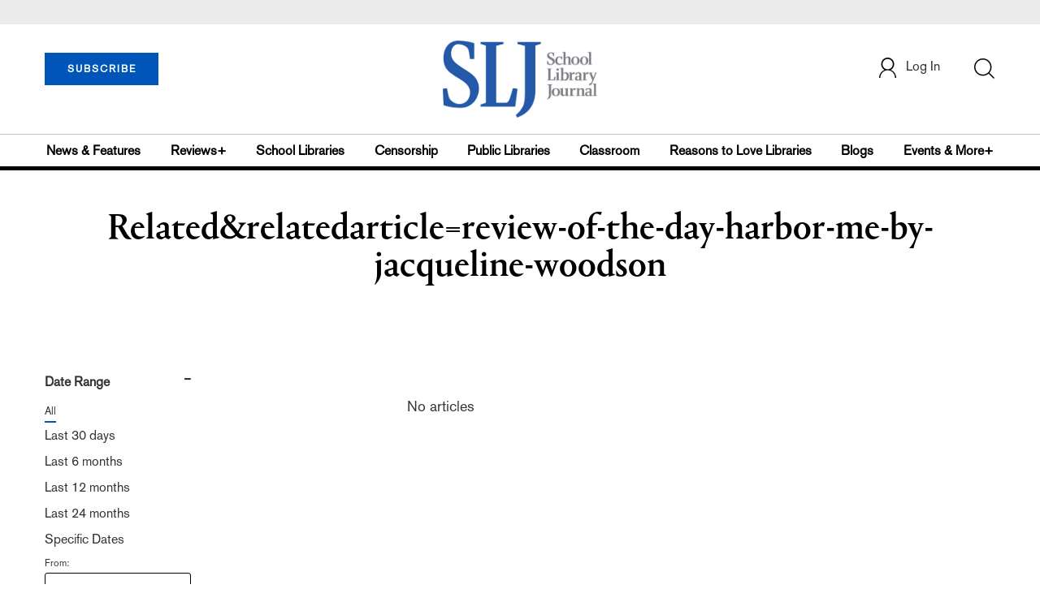

--- FILE ---
content_type: text/html; charset=utf-8
request_url: https://www.google.com/recaptcha/api2/aframe
body_size: -87
content:
<!DOCTYPE HTML><html><head><meta http-equiv="content-type" content="text/html; charset=UTF-8"></head><body><script nonce="WTr3HfCfa6VZxw0g5XCstg">/** Anti-fraud and anti-abuse applications only. See google.com/recaptcha */ try{var clients={'sodar':'https://pagead2.googlesyndication.com/pagead/sodar?'};window.addEventListener("message",function(a){try{if(a.source===window.parent){var b=JSON.parse(a.data);var c=clients[b['id']];if(c){var d=document.createElement('img');d.src=c+b['params']+'&rc='+(localStorage.getItem("rc::a")?sessionStorage.getItem("rc::b"):"");window.document.body.appendChild(d);sessionStorage.setItem("rc::e",parseInt(sessionStorage.getItem("rc::e")||0)+1);localStorage.setItem("rc::h",'1769075356391');}}}catch(b){}});window.parent.postMessage("_grecaptcha_ready", "*");}catch(b){}</script></body></html>

--- FILE ---
content_type: application/javascript; charset=utf-8
request_url: https://count.personyze.com/stat-track-log-visit.js.php?fr=77&te=0&sr=7792&ld=1&ur=https%3A%2F%2Fwww.slj.com%2Fsection%2Frelated%26relatedArticle%3Dreview-of-the-day-harbor-me-by-jacqueline-woodson&rf=&id=2093282890&si=0&ss=1769075355&nw=3&st=1&ls=1769075355&rs=0&sy=&bh=&hs=0&dg=&ps=1769075355&ev=0_e_1_8192_%2F%2Fwww.slj.com%2Fsection%2Frelated%5CarelatedArticle%3Dreview-of-the-day-harbor-me-by-jacqueline-woodson&hu=&ao=&pr=&tm=1769075355&pl=Linux%20x86_64&sc=1280x720x24&th=407748147&ck=y&aj=y&jv=n&fl=-1&sl=-1&mp=-1&cn=y&vl=-1&qt=-1
body_size: 237
content:
(function(_S_T) { if (_S_T) {_S_T.log_visit(77, 4578554, {"srch_word":"","ref_type":"direct","country_code":"US","country":"United States","region":"OH","city":"Columbus","latitude":39.962501525878906,"longitude":-83.006103515625,"ip":"18.191.141.109","1_vid":4578554,"1_ref_type":"direct","timezone":0,"current_city":"Columbus","current_state":"OH","current_country":"United States"}, 1, null, [], null, [], [], '489', [], [], null, 1769075355, 0, {}, 489, "", "");}})(window._S_T || window.parent && parent._S_T)